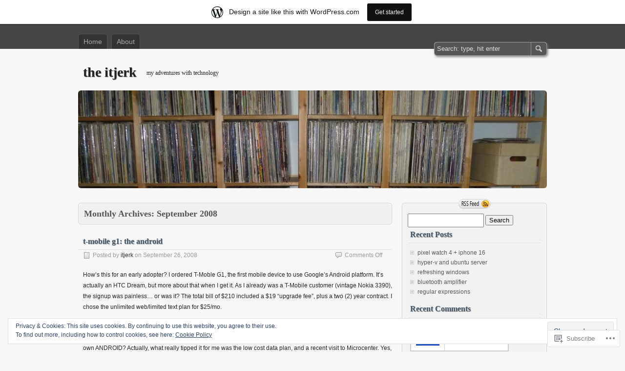

--- FILE ---
content_type: text/html; charset=UTF-8
request_url: https://itjerk.wordpress.com/2008/09/
body_size: 20772
content:
<!DOCTYPE html>
<html lang="en">
<head>
	<meta charset="UTF-8" />
	<title>September | 2008 | the itjerk</title>
	<link rel="profile" href="http://gmpg.org/xfn/11" />
	<link rel="pingback" href="https://itjerk.wordpress.com/xmlrpc.php" />
<meta name='robots' content='max-image-preview:large' />
<link rel='dns-prefetch' href='//s0.wp.com' />
<link rel='dns-prefetch' href='//af.pubmine.com' />
<link rel="alternate" type="application/rss+xml" title="the itjerk &raquo; Feed" href="https://itjerk.wordpress.com/feed/" />
<link rel="alternate" type="application/rss+xml" title="the itjerk &raquo; Comments Feed" href="https://itjerk.wordpress.com/comments/feed/" />
	<script type="text/javascript">
		/* <![CDATA[ */
		function addLoadEvent(func) {
			var oldonload = window.onload;
			if (typeof window.onload != 'function') {
				window.onload = func;
			} else {
				window.onload = function () {
					oldonload();
					func();
				}
			}
		}
		/* ]]> */
	</script>
	<link crossorigin='anonymous' rel='stylesheet' id='all-css-0-1' href='/_static/??/wp-content/mu-plugins/widgets/eu-cookie-law/templates/style.css,/wp-content/blog-plugins/marketing-bar/css/marketing-bar.css?m=1761640963j&cssminify=yes' type='text/css' media='all' />
<style id='wp-emoji-styles-inline-css'>

	img.wp-smiley, img.emoji {
		display: inline !important;
		border: none !important;
		box-shadow: none !important;
		height: 1em !important;
		width: 1em !important;
		margin: 0 0.07em !important;
		vertical-align: -0.1em !important;
		background: none !important;
		padding: 0 !important;
	}
/*# sourceURL=wp-emoji-styles-inline-css */
</style>
<link crossorigin='anonymous' rel='stylesheet' id='all-css-2-1' href='/wp-content/plugins/gutenberg-core/v22.2.0/build/styles/block-library/style.css?m=1764855221i&cssminify=yes' type='text/css' media='all' />
<style id='wp-block-library-inline-css'>
.has-text-align-justify {
	text-align:justify;
}
.has-text-align-justify{text-align:justify;}

/*# sourceURL=wp-block-library-inline-css */
</style><style id='global-styles-inline-css'>
:root{--wp--preset--aspect-ratio--square: 1;--wp--preset--aspect-ratio--4-3: 4/3;--wp--preset--aspect-ratio--3-4: 3/4;--wp--preset--aspect-ratio--3-2: 3/2;--wp--preset--aspect-ratio--2-3: 2/3;--wp--preset--aspect-ratio--16-9: 16/9;--wp--preset--aspect-ratio--9-16: 9/16;--wp--preset--color--black: #000000;--wp--preset--color--cyan-bluish-gray: #abb8c3;--wp--preset--color--white: #ffffff;--wp--preset--color--pale-pink: #f78da7;--wp--preset--color--vivid-red: #cf2e2e;--wp--preset--color--luminous-vivid-orange: #ff6900;--wp--preset--color--luminous-vivid-amber: #fcb900;--wp--preset--color--light-green-cyan: #7bdcb5;--wp--preset--color--vivid-green-cyan: #00d084;--wp--preset--color--pale-cyan-blue: #8ed1fc;--wp--preset--color--vivid-cyan-blue: #0693e3;--wp--preset--color--vivid-purple: #9b51e0;--wp--preset--gradient--vivid-cyan-blue-to-vivid-purple: linear-gradient(135deg,rgb(6,147,227) 0%,rgb(155,81,224) 100%);--wp--preset--gradient--light-green-cyan-to-vivid-green-cyan: linear-gradient(135deg,rgb(122,220,180) 0%,rgb(0,208,130) 100%);--wp--preset--gradient--luminous-vivid-amber-to-luminous-vivid-orange: linear-gradient(135deg,rgb(252,185,0) 0%,rgb(255,105,0) 100%);--wp--preset--gradient--luminous-vivid-orange-to-vivid-red: linear-gradient(135deg,rgb(255,105,0) 0%,rgb(207,46,46) 100%);--wp--preset--gradient--very-light-gray-to-cyan-bluish-gray: linear-gradient(135deg,rgb(238,238,238) 0%,rgb(169,184,195) 100%);--wp--preset--gradient--cool-to-warm-spectrum: linear-gradient(135deg,rgb(74,234,220) 0%,rgb(151,120,209) 20%,rgb(207,42,186) 40%,rgb(238,44,130) 60%,rgb(251,105,98) 80%,rgb(254,248,76) 100%);--wp--preset--gradient--blush-light-purple: linear-gradient(135deg,rgb(255,206,236) 0%,rgb(152,150,240) 100%);--wp--preset--gradient--blush-bordeaux: linear-gradient(135deg,rgb(254,205,165) 0%,rgb(254,45,45) 50%,rgb(107,0,62) 100%);--wp--preset--gradient--luminous-dusk: linear-gradient(135deg,rgb(255,203,112) 0%,rgb(199,81,192) 50%,rgb(65,88,208) 100%);--wp--preset--gradient--pale-ocean: linear-gradient(135deg,rgb(255,245,203) 0%,rgb(182,227,212) 50%,rgb(51,167,181) 100%);--wp--preset--gradient--electric-grass: linear-gradient(135deg,rgb(202,248,128) 0%,rgb(113,206,126) 100%);--wp--preset--gradient--midnight: linear-gradient(135deg,rgb(2,3,129) 0%,rgb(40,116,252) 100%);--wp--preset--font-size--small: 13px;--wp--preset--font-size--medium: 20px;--wp--preset--font-size--large: 36px;--wp--preset--font-size--x-large: 42px;--wp--preset--font-family--albert-sans: 'Albert Sans', sans-serif;--wp--preset--font-family--alegreya: Alegreya, serif;--wp--preset--font-family--arvo: Arvo, serif;--wp--preset--font-family--bodoni-moda: 'Bodoni Moda', serif;--wp--preset--font-family--bricolage-grotesque: 'Bricolage Grotesque', sans-serif;--wp--preset--font-family--cabin: Cabin, sans-serif;--wp--preset--font-family--chivo: Chivo, sans-serif;--wp--preset--font-family--commissioner: Commissioner, sans-serif;--wp--preset--font-family--cormorant: Cormorant, serif;--wp--preset--font-family--courier-prime: 'Courier Prime', monospace;--wp--preset--font-family--crimson-pro: 'Crimson Pro', serif;--wp--preset--font-family--dm-mono: 'DM Mono', monospace;--wp--preset--font-family--dm-sans: 'DM Sans', sans-serif;--wp--preset--font-family--dm-serif-display: 'DM Serif Display', serif;--wp--preset--font-family--domine: Domine, serif;--wp--preset--font-family--eb-garamond: 'EB Garamond', serif;--wp--preset--font-family--epilogue: Epilogue, sans-serif;--wp--preset--font-family--fahkwang: Fahkwang, sans-serif;--wp--preset--font-family--figtree: Figtree, sans-serif;--wp--preset--font-family--fira-sans: 'Fira Sans', sans-serif;--wp--preset--font-family--fjalla-one: 'Fjalla One', sans-serif;--wp--preset--font-family--fraunces: Fraunces, serif;--wp--preset--font-family--gabarito: Gabarito, system-ui;--wp--preset--font-family--ibm-plex-mono: 'IBM Plex Mono', monospace;--wp--preset--font-family--ibm-plex-sans: 'IBM Plex Sans', sans-serif;--wp--preset--font-family--ibarra-real-nova: 'Ibarra Real Nova', serif;--wp--preset--font-family--instrument-serif: 'Instrument Serif', serif;--wp--preset--font-family--inter: Inter, sans-serif;--wp--preset--font-family--josefin-sans: 'Josefin Sans', sans-serif;--wp--preset--font-family--jost: Jost, sans-serif;--wp--preset--font-family--libre-baskerville: 'Libre Baskerville', serif;--wp--preset--font-family--libre-franklin: 'Libre Franklin', sans-serif;--wp--preset--font-family--literata: Literata, serif;--wp--preset--font-family--lora: Lora, serif;--wp--preset--font-family--merriweather: Merriweather, serif;--wp--preset--font-family--montserrat: Montserrat, sans-serif;--wp--preset--font-family--newsreader: Newsreader, serif;--wp--preset--font-family--noto-sans-mono: 'Noto Sans Mono', sans-serif;--wp--preset--font-family--nunito: Nunito, sans-serif;--wp--preset--font-family--open-sans: 'Open Sans', sans-serif;--wp--preset--font-family--overpass: Overpass, sans-serif;--wp--preset--font-family--pt-serif: 'PT Serif', serif;--wp--preset--font-family--petrona: Petrona, serif;--wp--preset--font-family--piazzolla: Piazzolla, serif;--wp--preset--font-family--playfair-display: 'Playfair Display', serif;--wp--preset--font-family--plus-jakarta-sans: 'Plus Jakarta Sans', sans-serif;--wp--preset--font-family--poppins: Poppins, sans-serif;--wp--preset--font-family--raleway: Raleway, sans-serif;--wp--preset--font-family--roboto: Roboto, sans-serif;--wp--preset--font-family--roboto-slab: 'Roboto Slab', serif;--wp--preset--font-family--rubik: Rubik, sans-serif;--wp--preset--font-family--rufina: Rufina, serif;--wp--preset--font-family--sora: Sora, sans-serif;--wp--preset--font-family--source-sans-3: 'Source Sans 3', sans-serif;--wp--preset--font-family--source-serif-4: 'Source Serif 4', serif;--wp--preset--font-family--space-mono: 'Space Mono', monospace;--wp--preset--font-family--syne: Syne, sans-serif;--wp--preset--font-family--texturina: Texturina, serif;--wp--preset--font-family--urbanist: Urbanist, sans-serif;--wp--preset--font-family--work-sans: 'Work Sans', sans-serif;--wp--preset--spacing--20: 0.44rem;--wp--preset--spacing--30: 0.67rem;--wp--preset--spacing--40: 1rem;--wp--preset--spacing--50: 1.5rem;--wp--preset--spacing--60: 2.25rem;--wp--preset--spacing--70: 3.38rem;--wp--preset--spacing--80: 5.06rem;--wp--preset--shadow--natural: 6px 6px 9px rgba(0, 0, 0, 0.2);--wp--preset--shadow--deep: 12px 12px 50px rgba(0, 0, 0, 0.4);--wp--preset--shadow--sharp: 6px 6px 0px rgba(0, 0, 0, 0.2);--wp--preset--shadow--outlined: 6px 6px 0px -3px rgb(255, 255, 255), 6px 6px rgb(0, 0, 0);--wp--preset--shadow--crisp: 6px 6px 0px rgb(0, 0, 0);}:where(.is-layout-flex){gap: 0.5em;}:where(.is-layout-grid){gap: 0.5em;}body .is-layout-flex{display: flex;}.is-layout-flex{flex-wrap: wrap;align-items: center;}.is-layout-flex > :is(*, div){margin: 0;}body .is-layout-grid{display: grid;}.is-layout-grid > :is(*, div){margin: 0;}:where(.wp-block-columns.is-layout-flex){gap: 2em;}:where(.wp-block-columns.is-layout-grid){gap: 2em;}:where(.wp-block-post-template.is-layout-flex){gap: 1.25em;}:where(.wp-block-post-template.is-layout-grid){gap: 1.25em;}.has-black-color{color: var(--wp--preset--color--black) !important;}.has-cyan-bluish-gray-color{color: var(--wp--preset--color--cyan-bluish-gray) !important;}.has-white-color{color: var(--wp--preset--color--white) !important;}.has-pale-pink-color{color: var(--wp--preset--color--pale-pink) !important;}.has-vivid-red-color{color: var(--wp--preset--color--vivid-red) !important;}.has-luminous-vivid-orange-color{color: var(--wp--preset--color--luminous-vivid-orange) !important;}.has-luminous-vivid-amber-color{color: var(--wp--preset--color--luminous-vivid-amber) !important;}.has-light-green-cyan-color{color: var(--wp--preset--color--light-green-cyan) !important;}.has-vivid-green-cyan-color{color: var(--wp--preset--color--vivid-green-cyan) !important;}.has-pale-cyan-blue-color{color: var(--wp--preset--color--pale-cyan-blue) !important;}.has-vivid-cyan-blue-color{color: var(--wp--preset--color--vivid-cyan-blue) !important;}.has-vivid-purple-color{color: var(--wp--preset--color--vivid-purple) !important;}.has-black-background-color{background-color: var(--wp--preset--color--black) !important;}.has-cyan-bluish-gray-background-color{background-color: var(--wp--preset--color--cyan-bluish-gray) !important;}.has-white-background-color{background-color: var(--wp--preset--color--white) !important;}.has-pale-pink-background-color{background-color: var(--wp--preset--color--pale-pink) !important;}.has-vivid-red-background-color{background-color: var(--wp--preset--color--vivid-red) !important;}.has-luminous-vivid-orange-background-color{background-color: var(--wp--preset--color--luminous-vivid-orange) !important;}.has-luminous-vivid-amber-background-color{background-color: var(--wp--preset--color--luminous-vivid-amber) !important;}.has-light-green-cyan-background-color{background-color: var(--wp--preset--color--light-green-cyan) !important;}.has-vivid-green-cyan-background-color{background-color: var(--wp--preset--color--vivid-green-cyan) !important;}.has-pale-cyan-blue-background-color{background-color: var(--wp--preset--color--pale-cyan-blue) !important;}.has-vivid-cyan-blue-background-color{background-color: var(--wp--preset--color--vivid-cyan-blue) !important;}.has-vivid-purple-background-color{background-color: var(--wp--preset--color--vivid-purple) !important;}.has-black-border-color{border-color: var(--wp--preset--color--black) !important;}.has-cyan-bluish-gray-border-color{border-color: var(--wp--preset--color--cyan-bluish-gray) !important;}.has-white-border-color{border-color: var(--wp--preset--color--white) !important;}.has-pale-pink-border-color{border-color: var(--wp--preset--color--pale-pink) !important;}.has-vivid-red-border-color{border-color: var(--wp--preset--color--vivid-red) !important;}.has-luminous-vivid-orange-border-color{border-color: var(--wp--preset--color--luminous-vivid-orange) !important;}.has-luminous-vivid-amber-border-color{border-color: var(--wp--preset--color--luminous-vivid-amber) !important;}.has-light-green-cyan-border-color{border-color: var(--wp--preset--color--light-green-cyan) !important;}.has-vivid-green-cyan-border-color{border-color: var(--wp--preset--color--vivid-green-cyan) !important;}.has-pale-cyan-blue-border-color{border-color: var(--wp--preset--color--pale-cyan-blue) !important;}.has-vivid-cyan-blue-border-color{border-color: var(--wp--preset--color--vivid-cyan-blue) !important;}.has-vivid-purple-border-color{border-color: var(--wp--preset--color--vivid-purple) !important;}.has-vivid-cyan-blue-to-vivid-purple-gradient-background{background: var(--wp--preset--gradient--vivid-cyan-blue-to-vivid-purple) !important;}.has-light-green-cyan-to-vivid-green-cyan-gradient-background{background: var(--wp--preset--gradient--light-green-cyan-to-vivid-green-cyan) !important;}.has-luminous-vivid-amber-to-luminous-vivid-orange-gradient-background{background: var(--wp--preset--gradient--luminous-vivid-amber-to-luminous-vivid-orange) !important;}.has-luminous-vivid-orange-to-vivid-red-gradient-background{background: var(--wp--preset--gradient--luminous-vivid-orange-to-vivid-red) !important;}.has-very-light-gray-to-cyan-bluish-gray-gradient-background{background: var(--wp--preset--gradient--very-light-gray-to-cyan-bluish-gray) !important;}.has-cool-to-warm-spectrum-gradient-background{background: var(--wp--preset--gradient--cool-to-warm-spectrum) !important;}.has-blush-light-purple-gradient-background{background: var(--wp--preset--gradient--blush-light-purple) !important;}.has-blush-bordeaux-gradient-background{background: var(--wp--preset--gradient--blush-bordeaux) !important;}.has-luminous-dusk-gradient-background{background: var(--wp--preset--gradient--luminous-dusk) !important;}.has-pale-ocean-gradient-background{background: var(--wp--preset--gradient--pale-ocean) !important;}.has-electric-grass-gradient-background{background: var(--wp--preset--gradient--electric-grass) !important;}.has-midnight-gradient-background{background: var(--wp--preset--gradient--midnight) !important;}.has-small-font-size{font-size: var(--wp--preset--font-size--small) !important;}.has-medium-font-size{font-size: var(--wp--preset--font-size--medium) !important;}.has-large-font-size{font-size: var(--wp--preset--font-size--large) !important;}.has-x-large-font-size{font-size: var(--wp--preset--font-size--x-large) !important;}.has-albert-sans-font-family{font-family: var(--wp--preset--font-family--albert-sans) !important;}.has-alegreya-font-family{font-family: var(--wp--preset--font-family--alegreya) !important;}.has-arvo-font-family{font-family: var(--wp--preset--font-family--arvo) !important;}.has-bodoni-moda-font-family{font-family: var(--wp--preset--font-family--bodoni-moda) !important;}.has-bricolage-grotesque-font-family{font-family: var(--wp--preset--font-family--bricolage-grotesque) !important;}.has-cabin-font-family{font-family: var(--wp--preset--font-family--cabin) !important;}.has-chivo-font-family{font-family: var(--wp--preset--font-family--chivo) !important;}.has-commissioner-font-family{font-family: var(--wp--preset--font-family--commissioner) !important;}.has-cormorant-font-family{font-family: var(--wp--preset--font-family--cormorant) !important;}.has-courier-prime-font-family{font-family: var(--wp--preset--font-family--courier-prime) !important;}.has-crimson-pro-font-family{font-family: var(--wp--preset--font-family--crimson-pro) !important;}.has-dm-mono-font-family{font-family: var(--wp--preset--font-family--dm-mono) !important;}.has-dm-sans-font-family{font-family: var(--wp--preset--font-family--dm-sans) !important;}.has-dm-serif-display-font-family{font-family: var(--wp--preset--font-family--dm-serif-display) !important;}.has-domine-font-family{font-family: var(--wp--preset--font-family--domine) !important;}.has-eb-garamond-font-family{font-family: var(--wp--preset--font-family--eb-garamond) !important;}.has-epilogue-font-family{font-family: var(--wp--preset--font-family--epilogue) !important;}.has-fahkwang-font-family{font-family: var(--wp--preset--font-family--fahkwang) !important;}.has-figtree-font-family{font-family: var(--wp--preset--font-family--figtree) !important;}.has-fira-sans-font-family{font-family: var(--wp--preset--font-family--fira-sans) !important;}.has-fjalla-one-font-family{font-family: var(--wp--preset--font-family--fjalla-one) !important;}.has-fraunces-font-family{font-family: var(--wp--preset--font-family--fraunces) !important;}.has-gabarito-font-family{font-family: var(--wp--preset--font-family--gabarito) !important;}.has-ibm-plex-mono-font-family{font-family: var(--wp--preset--font-family--ibm-plex-mono) !important;}.has-ibm-plex-sans-font-family{font-family: var(--wp--preset--font-family--ibm-plex-sans) !important;}.has-ibarra-real-nova-font-family{font-family: var(--wp--preset--font-family--ibarra-real-nova) !important;}.has-instrument-serif-font-family{font-family: var(--wp--preset--font-family--instrument-serif) !important;}.has-inter-font-family{font-family: var(--wp--preset--font-family--inter) !important;}.has-josefin-sans-font-family{font-family: var(--wp--preset--font-family--josefin-sans) !important;}.has-jost-font-family{font-family: var(--wp--preset--font-family--jost) !important;}.has-libre-baskerville-font-family{font-family: var(--wp--preset--font-family--libre-baskerville) !important;}.has-libre-franklin-font-family{font-family: var(--wp--preset--font-family--libre-franklin) !important;}.has-literata-font-family{font-family: var(--wp--preset--font-family--literata) !important;}.has-lora-font-family{font-family: var(--wp--preset--font-family--lora) !important;}.has-merriweather-font-family{font-family: var(--wp--preset--font-family--merriweather) !important;}.has-montserrat-font-family{font-family: var(--wp--preset--font-family--montserrat) !important;}.has-newsreader-font-family{font-family: var(--wp--preset--font-family--newsreader) !important;}.has-noto-sans-mono-font-family{font-family: var(--wp--preset--font-family--noto-sans-mono) !important;}.has-nunito-font-family{font-family: var(--wp--preset--font-family--nunito) !important;}.has-open-sans-font-family{font-family: var(--wp--preset--font-family--open-sans) !important;}.has-overpass-font-family{font-family: var(--wp--preset--font-family--overpass) !important;}.has-pt-serif-font-family{font-family: var(--wp--preset--font-family--pt-serif) !important;}.has-petrona-font-family{font-family: var(--wp--preset--font-family--petrona) !important;}.has-piazzolla-font-family{font-family: var(--wp--preset--font-family--piazzolla) !important;}.has-playfair-display-font-family{font-family: var(--wp--preset--font-family--playfair-display) !important;}.has-plus-jakarta-sans-font-family{font-family: var(--wp--preset--font-family--plus-jakarta-sans) !important;}.has-poppins-font-family{font-family: var(--wp--preset--font-family--poppins) !important;}.has-raleway-font-family{font-family: var(--wp--preset--font-family--raleway) !important;}.has-roboto-font-family{font-family: var(--wp--preset--font-family--roboto) !important;}.has-roboto-slab-font-family{font-family: var(--wp--preset--font-family--roboto-slab) !important;}.has-rubik-font-family{font-family: var(--wp--preset--font-family--rubik) !important;}.has-rufina-font-family{font-family: var(--wp--preset--font-family--rufina) !important;}.has-sora-font-family{font-family: var(--wp--preset--font-family--sora) !important;}.has-source-sans-3-font-family{font-family: var(--wp--preset--font-family--source-sans-3) !important;}.has-source-serif-4-font-family{font-family: var(--wp--preset--font-family--source-serif-4) !important;}.has-space-mono-font-family{font-family: var(--wp--preset--font-family--space-mono) !important;}.has-syne-font-family{font-family: var(--wp--preset--font-family--syne) !important;}.has-texturina-font-family{font-family: var(--wp--preset--font-family--texturina) !important;}.has-urbanist-font-family{font-family: var(--wp--preset--font-family--urbanist) !important;}.has-work-sans-font-family{font-family: var(--wp--preset--font-family--work-sans) !important;}
/*# sourceURL=global-styles-inline-css */
</style>

<style id='classic-theme-styles-inline-css'>
/*! This file is auto-generated */
.wp-block-button__link{color:#fff;background-color:#32373c;border-radius:9999px;box-shadow:none;text-decoration:none;padding:calc(.667em + 2px) calc(1.333em + 2px);font-size:1.125em}.wp-block-file__button{background:#32373c;color:#fff;text-decoration:none}
/*# sourceURL=/wp-includes/css/classic-themes.min.css */
</style>
<link crossorigin='anonymous' rel='stylesheet' id='all-css-4-1' href='/_static/??-eJyFj10KwkAMhC9kGmqL1gfxLN1tbFf3j83Woqc3RdCKUF9CMsw3ZHCKoIPP5DNGO/bGM+qgbNBXxm1RNkUJbFy0BIluRY2d4fx2AOe7pUIzb3AR5Eb4ZCUS3cU2zw5HnWnJkhPbGjZFYUCpmIgZZDozOsiDgPzDvWSMo8KHIq8H/PtWIinQy9qjuBbnGtRTAKndZhP81wFn25o0oyd3LPd1uTtUVd1cntASgUM=&cssminify=yes' type='text/css' media='all' />
<style id='jetpack-global-styles-frontend-style-inline-css'>
:root { --font-headings: unset; --font-base: unset; --font-headings-default: -apple-system,BlinkMacSystemFont,"Segoe UI",Roboto,Oxygen-Sans,Ubuntu,Cantarell,"Helvetica Neue",sans-serif; --font-base-default: -apple-system,BlinkMacSystemFont,"Segoe UI",Roboto,Oxygen-Sans,Ubuntu,Cantarell,"Helvetica Neue",sans-serif;}
/*# sourceURL=jetpack-global-styles-frontend-style-inline-css */
</style>
<link crossorigin='anonymous' rel='stylesheet' id='all-css-6-1' href='/wp-content/themes/h4/global.css?m=1420737423i&cssminify=yes' type='text/css' media='all' />
<script type="text/javascript" id="wpcom-actionbar-placeholder-js-extra">
/* <![CDATA[ */
var actionbardata = {"siteID":"65899196","postID":"0","siteURL":"https://itjerk.wordpress.com","xhrURL":"https://itjerk.wordpress.com/wp-admin/admin-ajax.php","nonce":"dd15ffb2a3","isLoggedIn":"","statusMessage":"","subsEmailDefault":"instantly","proxyScriptUrl":"https://s0.wp.com/wp-content/js/wpcom-proxy-request.js?m=1513050504i&amp;ver=20211021","i18n":{"followedText":"New posts from this site will now appear in your \u003Ca href=\"https://wordpress.com/reader\"\u003EReader\u003C/a\u003E","foldBar":"Collapse this bar","unfoldBar":"Expand this bar","shortLinkCopied":"Shortlink copied to clipboard."}};
//# sourceURL=wpcom-actionbar-placeholder-js-extra
/* ]]> */
</script>
<script type="text/javascript" id="jetpack-mu-wpcom-settings-js-before">
/* <![CDATA[ */
var JETPACK_MU_WPCOM_SETTINGS = {"assetsUrl":"https://s0.wp.com/wp-content/mu-plugins/jetpack-mu-wpcom-plugin/sun/jetpack_vendor/automattic/jetpack-mu-wpcom/src/build/"};
//# sourceURL=jetpack-mu-wpcom-settings-js-before
/* ]]> */
</script>
<script crossorigin='anonymous' type='text/javascript'  src='/_static/??-eJyFjcsOwiAQRX/I6dSa+lgYvwWBEAgMOAPW/n3bqIk7V2dxT87FqYDOVC1VDIIcKxTOr7kLssN186RjM1a2MTya5fmDLnn6K0HyjlW1v/L37R6zgxKb8yQ4ZTbKCOioRN4hnQo+hw1AmcCZwmvilq7709CPh/54voQFmNpFWg=='></script>
<script type="text/javascript" id="rlt-proxy-js-after">
/* <![CDATA[ */
	rltInitialize( {"token":null,"iframeOrigins":["https:\/\/widgets.wp.com"]} );
//# sourceURL=rlt-proxy-js-after
/* ]]> */
</script>
<link rel="EditURI" type="application/rsd+xml" title="RSD" href="https://itjerk.wordpress.com/xmlrpc.php?rsd" />
<meta name="generator" content="WordPress.com" />

<!-- Jetpack Open Graph Tags -->
<meta property="og:type" content="website" />
<meta property="og:title" content="September 2008 &#8211; the itjerk" />
<meta property="og:site_name" content="the itjerk" />
<meta property="og:image" content="https://s0.wp.com/i/blank.jpg?m=1383295312i" />
<meta property="og:image:width" content="200" />
<meta property="og:image:height" content="200" />
<meta property="og:image:alt" content="" />
<meta property="og:locale" content="en_US" />
<meta property="fb:app_id" content="249643311490" />
<meta name="twitter:creator" content="@strawberrybrick" />
<meta name="twitter:site" content="@strawberrybrick" />

<!-- End Jetpack Open Graph Tags -->
<link rel="shortcut icon" type="image/x-icon" href="https://s0.wp.com/i/favicon.ico?m=1713425267i" sizes="16x16 24x24 32x32 48x48" />
<link rel="icon" type="image/x-icon" href="https://s0.wp.com/i/favicon.ico?m=1713425267i" sizes="16x16 24x24 32x32 48x48" />
<link rel="apple-touch-icon" href="https://s0.wp.com/i/webclip.png?m=1713868326i" />
<link rel='openid.server' href='https://itjerk.wordpress.com/?openidserver=1' />
<link rel='openid.delegate' href='https://itjerk.wordpress.com/' />
<link rel="search" type="application/opensearchdescription+xml" href="https://itjerk.wordpress.com/osd.xml" title="the itjerk" />
<link rel="search" type="application/opensearchdescription+xml" href="https://s1.wp.com/opensearch.xml" title="WordPress.com" />
<style type="text/css">.recentcomments a{display:inline !important;padding:0 !important;margin:0 !important;}</style>		<style type="text/css">
			.recentcomments a {
				display: inline !important;
				padding: 0 !important;
				margin: 0 !important;
			}

			table.recentcommentsavatartop img.avatar, table.recentcommentsavatarend img.avatar {
				border: 0px;
				margin: 0;
			}

			table.recentcommentsavatartop a, table.recentcommentsavatarend a {
				border: 0px !important;
				background-color: transparent !important;
			}

			td.recentcommentsavatarend, td.recentcommentsavatartop {
				padding: 0px 0px 1px 0px;
				margin: 0px;
			}

			td.recentcommentstextend {
				border: none !important;
				padding: 0px 0px 2px 10px;
			}

			.rtl td.recentcommentstextend {
				padding: 0px 10px 2px 0px;
			}

			td.recentcommentstexttop {
				border: none;
				padding: 0px 0px 0px 10px;
			}

			.rtl td.recentcommentstexttop {
				padding: 0px 10px 0px 0px;
			}
		</style>
		<meta name="description" content="3 posts published by itjerk during September 2008" />
	<style type="text/css">
		#header-background {
		width: 100%;
		height: 200px;
		-moz-border-radius: 6px;
		-khtml-border-radius: 6px;
		-webkit-border-radius: 6px;
		border-radius: 6px;
		background: #454546 url(https://itjerk.wordpress.com/wp-content/uploads/2014/03/cropped-550209_351247214920902_1518419731_n.jpg) 50% 0;
		margin: 0 0 20px 0;
	}
	#header-background a {
		display: block;
		text-decoration: none;
		width: 960px;
		height: 200px;
	}
	#header-background a span {
		visibility: hidden;
	}
		#title h1,
	#title h1 a,
	#title p {
		color: #222 !important;
	}
	</style><script type="text/javascript">
/* <![CDATA[ */
var wa_client = {}; wa_client.cmd = []; wa_client.config = { 'blog_id': 65899196, 'blog_language': 'en', 'is_wordads': false, 'hosting_type': 0, 'afp_account_id': null, 'afp_host_id': 5038568878849053, 'theme': 'pub/zbench', '_': { 'title': 'Advertisement', 'privacy_settings': 'Privacy Settings' }, 'formats': [ 'belowpost', 'bottom_sticky', 'sidebar_sticky_right', 'sidebar', 'gutenberg_rectangle', 'gutenberg_leaderboard', 'gutenberg_mobile_leaderboard', 'gutenberg_skyscraper' ] };
/* ]]> */
</script>
		<script type="text/javascript">

			window.doNotSellCallback = function() {

				var linkElements = [
					'a[href="https://wordpress.com/?ref=footer_blog"]',
					'a[href="https://wordpress.com/?ref=footer_website"]',
					'a[href="https://wordpress.com/?ref=vertical_footer"]',
					'a[href^="https://wordpress.com/?ref=footer_segment_"]',
				].join(',');

				var dnsLink = document.createElement( 'a' );
				dnsLink.href = 'https://wordpress.com/advertising-program-optout/';
				dnsLink.classList.add( 'do-not-sell-link' );
				dnsLink.rel = 'nofollow';
				dnsLink.style.marginLeft = '0.5em';
				dnsLink.textContent = 'Do Not Sell or Share My Personal Information';

				var creditLinks = document.querySelectorAll( linkElements );

				if ( 0 === creditLinks.length ) {
					return false;
				}

				Array.prototype.forEach.call( creditLinks, function( el ) {
					el.insertAdjacentElement( 'afterend', dnsLink );
				});

				return true;
			};

		</script>
		<script type="text/javascript">
	window.google_analytics_uacct = "UA-52447-2";
</script>

<script type="text/javascript">
	var _gaq = _gaq || [];
	_gaq.push(['_setAccount', 'UA-52447-2']);
	_gaq.push(['_gat._anonymizeIp']);
	_gaq.push(['_setDomainName', 'wordpress.com']);
	_gaq.push(['_initData']);
	_gaq.push(['_trackPageview']);

	(function() {
		var ga = document.createElement('script'); ga.type = 'text/javascript'; ga.async = true;
		ga.src = ('https:' == document.location.protocol ? 'https://ssl' : 'http://www') + '.google-analytics.com/ga.js';
		(document.getElementsByTagName('head')[0] || document.getElementsByTagName('body')[0]).appendChild(ga);
	})();
</script>
</head>
<body class="archive date wp-theme-pubzbench customizer-styles-applied two-column content-sidebar jetpack-reblog-enabled has-marketing-bar has-marketing-bar-theme-zbench">

<div id="wrapper">

<div id="header">
	<div id="header_inner">
		<ul class="nav sf-menu">
<li ><a href="https://itjerk.wordpress.com/">Home</a></li><li class="page_item page-item-1"><a href="https://itjerk.wordpress.com/about/">About</a></li>
</ul>
		<form id="search-form" role="search" method="get" action="https://itjerk.wordpress.com/">
			<input type="text" value="Search: type, hit enter" onfocus="if (this.value == 'Search: type, hit enter' ) {this.value = '';}" onblur="if (this.value == '' ) {this.value = 'Search: type, hit enter';}" name="s" id="s" />
			<input type="submit" id="search-submit" value="Search" />
		</form>
	</div>
</div>

<div id="content">

		<div id="title">
		<h1><a href="https://itjerk.wordpress.com/">the itjerk</a></h1>
		<p>my adventures with technology</p>
	</div>

		<div id="header-background"><a href="https://itjerk.wordpress.com/"><span>Home</span></a></div>
	
	<div id="maincontent">
		<div id="maincontent_inner">

		<div class="archives-title">
			<div>
							<h2>Monthly Archives: September 2008</h2>
						</div>
		</div>

			<div id="post-27" class="post-27 post type-post status-publish format-standard hentry category-mobile category-new-product tag-android tag-apple tag-blackberry tag-g1 tag-google tag-nokia tag-palm tag-t-mobile">
			<h2 class="title"><a href="https://itjerk.wordpress.com/2008/09/26/t-mobile-g1-the-android/" rel="bookmark">t-mobile g1: the&nbsp;android</a></h2>
			<div class="post-info">
				<div>
					<span class="comments-meta"><span>Comments Off<span class="screen-reader-text"> on t-mobile g1: the&nbsp;android</span></span></span>
					Posted by <span class="author"><a href="https://itjerk.wordpress.com/author/strawberrybrick/" title="Posts by itjerk" rel="author">itjerk</a></span> on <span class="time">September 26, 2008</span>
									</div>
			</div>
			<div class="content">
				<p>How&#8217;s this for an early adopter? I ordered T-Moble G1, the first mobile device to use Google&#8217;s Android platform. It&#8217;s actually an HTC Dream, but more about that when I get it. As I already was a T-Mobile customer (vintage Nokia 3390), the signup was painless&#8230; or was it? The total bill of $210 included a $19 &#8220;upgrade fee&#8221;, plus a two (2) year contract. I chose the unlimited web/limited text plan for $25/mo.</p>
<p>I have to admit, $200 for a mobile computer is relatively inexpensive, considering the price of the Nokia Internet Tablet, or something like a Treo or Blackberry. And who wants to have Apple&#8217;s iPhone when you can have your very own ANDROID? Actually, what really tipped it for me was the low cost data plan, and a recent visit to Microcenter. Yes, my wife did make me cancel my order to Dell for the Inspiron Mini 9 before I ordered the phone, but that was no biggie. I put my hands on Acer&#8217;s netbook, and realized it may be too small for comfort and &#8211; compared to the Android &#8211; too big to lug around.</p>
<p>BTW, I ordered the brown one, but don&#8217;t expect to see it on eBay for at least two years!</p>
<p><span class="imgleft"><img alt="" src="https://itjerk.wordpress.com/wp-content/uploads/2008/09/75fd9-g1-3.jpg?w=630" /></span></p>
<p>More at the end of October.</p>
<p>On the web:<br />
<a href="http://code.google.com/android/" target="_blank">http://code.google.com/android/</a><br />
<a href="http://http://www.t-mobileg1.com/" target="_blank">http://www.t-mobileg1.com/</a><br />
<a href="http://en.wikipedia.org/wiki/HTC_Dream" target="_blank">http://en.wikipedia.org/wiki/HTC_Dream</a></p>
			</div>

			<div class="post-meta">
								<span class="categories"><a href="https://itjerk.wordpress.com/category/mobile/" rel="category tag">Mobile</a>, <a href="https://itjerk.wordpress.com/category/new-product/" rel="category tag">New Product</a></span>				<span class="tags"><a href="https://itjerk.wordpress.com/tag/android/" rel="tag">Android</a>, <a href="https://itjerk.wordpress.com/tag/apple/" rel="tag">Apple</a>, <a href="https://itjerk.wordpress.com/tag/blackberry/" rel="tag">Blackberry</a>, <a href="https://itjerk.wordpress.com/tag/g1/" rel="tag">G1</a>, <a href="https://itjerk.wordpress.com/tag/google/" rel="tag">Google</a>, <a href="https://itjerk.wordpress.com/tag/nokia/" rel="tag">nokia</a>, <a href="https://itjerk.wordpress.com/tag/palm/" rel="tag">Palm</a>, <a href="https://itjerk.wordpress.com/tag/t-mobile/" rel="tag">T-Mobile</a></span>			</div>
			<div class="sep"></div>
		</div>

			<div id="post-26" class="post-26 post type-post status-publish format-standard hentry category-olpc tag-activities tag-clean-install tag-g1g1 tag-olpc tag-sugar tag-xo">
			<h2 class="title"><a href="https://itjerk.wordpress.com/2008/09/17/olpc-xo/" rel="bookmark">olpc xo &#8211; the final&nbsp;chapter</a></h2>
			<div class="post-info">
				<div>
					<span class="comments-meta"><span>Comments Off<span class="screen-reader-text"> on olpc xo &#8211; the final&nbsp;chapter</span></span></span>
					Posted by <span class="author"><a href="https://itjerk.wordpress.com/author/strawberrybrick/" title="Posts by itjerk" rel="author">itjerk</a></span> on <span class="time">September 17, 2008</span>
									</div>
			</div>
			<div class="content">
				<p>As I await my <a href="http://www.dell.com/content/topics/topic.aspx/global/products/inspnnb/topics/en/us/laptop-inspiron-meetthemini9?c=us&amp;l=en&amp;s=dhs" target="_blank" rel="noopener">Dell Mini 9</a> (with Ubuntu of course), I pulled the green <a href="http://www.laptopgiving.org/en/explore.php" target="_blank" rel="noopener">OLPC XO</a> out of the closet to get it ready for eBay.<br />
<span class="imgright"><img src="https://itjerk.wordpress.com/wp-content/uploads/2008/09/ae08a-2464_120copy.jpg?w=630" alt="" /></span><br />
I bought the computer during the initial G1G1 promotion almost a year ago, and have to admit I&#8217;ve been underwhelmed by it. Why? I bought it for the wrong reason: The XO is _not_ a netbook, and is simply underpowered for decent web browsing. Admittedly, I never got the Sugar interface, but even with the more familiar <a href="http://wiki.laptop.org/go/Xfce" target="_blank" rel="noopener">XFCE</a>, it still didn&#8217;t cut the mustard.</p>
<p>A <a href="http://wiki.laptop.org/go/Clean-install_procedure" target="_blank" rel="noopener">clean install</a> seemed like a good place to start. Easy enough, download two files, put them on a flash drive and plug it in to the XO, hold down the game keys and press the power button. Reboots automatically, and voilà!, just like new (but with an updated os of course). Next is to reinstall the <a href="http://wiki.laptop.org/go/Install_an_activity_pack" target="_blank" rel="noopener">G1G1 activities</a>: Same procedure; download a zip file, unzip the two directories onto a flash drive, plug it in, and power up. The activities are automatically installed.</p>
<p>Now I have to admit, that&#8217;s pretty slick. Maybe I should give this another try? Maybe I should approach this computer as it was intended, as a child&#8217;s computer&#8230;</p>
<p>On the web:<br />
<a href="http://wiki.laptop.org/go/The_OLPC_Wiki" target="_blank" rel="noopener">OLPC Wiki</a></p>
<div id="atatags-370373-696e30068d1ad">
		<script type="text/javascript">
			__ATA = window.__ATA || {};
			__ATA.cmd = window.__ATA.cmd || [];
			__ATA.cmd.push(function() {
				__ATA.initVideoSlot('atatags-370373-696e30068d1ad', {
					sectionId: '370373',
					format: 'inread'
				});
			});
		</script>
	</div>			</div>

			<div class="post-meta">
								<span class="categories"><a href="https://itjerk.wordpress.com/category/olpc/" rel="category tag">OLPC</a></span>				<span class="tags"><a href="https://itjerk.wordpress.com/tag/activities/" rel="tag">Activities</a>, <a href="https://itjerk.wordpress.com/tag/clean-install/" rel="tag">Clean install</a>, <a href="https://itjerk.wordpress.com/tag/g1g1/" rel="tag">G1G1</a>, <a href="https://itjerk.wordpress.com/tag/olpc/" rel="tag">OLPC</a>, <a href="https://itjerk.wordpress.com/tag/sugar/" rel="tag">Sugar</a>, <a href="https://itjerk.wordpress.com/tag/xo/" rel="tag">XO</a></span>			</div>
			<div class="sep"></div>
		</div>

			<div id="post-25" class="post-25 post type-post status-publish format-standard hentry category-audio-2 tag-apple tag-best-buy tag-clip tag-ipod tag-mp3 tag-player tag-sansa">
			<h2 class="title"><a href="https://itjerk.wordpress.com/2008/09/03/sansa-clip/" rel="bookmark">sansa clip</a></h2>
			<div class="post-info">
				<div>
					<span class="comments-meta"><span>Comments Off<span class="screen-reader-text"> on sansa clip</span></span></span>
					Posted by <span class="author"><a href="https://itjerk.wordpress.com/author/strawberrybrick/" title="Posts by itjerk" rel="author">itjerk</a></span> on <span class="time">September 3, 2008</span>
									</div>
			</div>
			<div class="content">
				<p>If you&#039;ve read my <a href="http://www.lulu.com/content/604953" target="_blank">book</a>, you&#039;ll learn (at the very end) that I&#039;m not a very big fan of the ipod or mp3 players in general. The iPod has destroyed music in two ways: it has hearkened the advent of lossy music, while secondly, the ubiquity of music has cheapened the listening experience to a mere fashion statement. Okay, enough of the soap opera; digital music is indeed a novel approach to the storage of music. </p>
<p>I recently purchased a 500GB hard drive (<a href="http://www.microcenter.com/single_product_results.phtml?product_id=0281528" target="_blank">WD Green Power</a>) with the hopes of digitizing some of my collection for use with my <a href="http://www.slimdevices.com/pi_squeezebox.html" target="_blank">Squeezebox</a> and the DAC of my <a href="http://www.nuforce-icon.com/Product-Icon.htm" target="_blank">Nuforce Icon</a>. While I have &quot;acquired&quot; a lot of music in the MP3 format, I wanted to use either FLAC or OGG Vorbis (q=6) for ripping my CD collection. This presented one conundrum: Rockbox aside, where am I going to find a portable player that handles these formats? </p>
<p><span class='imgleft'><img alt='' src='https://itjerk.wordpress.com/wp-content/uploads/2008/09/19510-sansa_clip_100.jpg?w=630' /></span> </p>
<p><a href="http://www.bestbuy.com/site/olspage.jsp?skuId=8553834&amp;st=Sansa+Clip&amp;type=product&amp;id=1188561248598" target="_blank">Best Buy.</a> $39.00 for the 2GB Sansa Clip. What&#039;s cool about the Clip? The latest firmware (1.01.29) supports OGG Vorbis decoding. The player also ranks highly for <a href="http://reviews.cnet.com/8301-6490_7-9968448-49.html" target="_blank">sound quality</a>. Yes, it&#039;s incredibly small in size, maybe even too small, but the display is bright, with a menu for easy navigation. I know that 2GB isn&#039;t a lot of storage, but I have two needs for a digital music player: First, to plug into the old Sansui/Bose system I have in my garage, when we barbecue and hang out in the back yard, and second, on the occasion that I take some form of public transportation. So 2GB is actually a fair amount of music: almost 40 albums at q=6 for OGG Vorbis. </p>
<p>Now the rub: like all stereos&#8230; er, sound systems, they&#039;re only as good as the speakers, or in this case, the earphones. Stay tuned&#8230;</p>
<p>On the web:<br /><a href="http://www.sandisk.com/products/default.aspx?catid=1363" target="_blank">Sansa Clip</a> Official Sandisk page<br /><a href="http://www.anythingbutipod.com/archives/2007/11/sandisk-sansa-clip-disassembled.php" target="_blank">AnythingbutIpod</a> Sansa Clip disassembled</p>
			</div>

			<div class="post-meta">
								<span class="categories"><a href="https://itjerk.wordpress.com/category/audio-2/" rel="category tag">Audio</a></span>				<span class="tags"><a href="https://itjerk.wordpress.com/tag/apple/" rel="tag">Apple</a>, <a href="https://itjerk.wordpress.com/tag/best-buy/" rel="tag">Best Buy</a>, <a href="https://itjerk.wordpress.com/tag/clip/" rel="tag">Clip</a>, <a href="https://itjerk.wordpress.com/tag/ipod/" rel="tag">iPod</a>, <a href="https://itjerk.wordpress.com/tag/mp3/" rel="tag">MP3</a>, <a href="https://itjerk.wordpress.com/tag/player/" rel="tag">Player</a>, <a href="https://itjerk.wordpress.com/tag/sansa/" rel="tag">Sansa</a></span>			</div>
			<div class="sep"></div>
		</div>

	
		<div class="next-prev-links">
			<div class="nav-previous"><p></p></div>
			<div class="nav-next"><p></p></div>
		</div>

	</div>


</div><div id="sidebar" class="sidebar">
			<div id="rssfeed"><a href="https://itjerk.wordpress.com/feed/"><span>RSS feed</span></a></div>

		<div class="sidebar-border active" id="primary-widget-area">
		<div class="sidebar-inner">
		<div id="search-2" class="widget widget_search"><form role="search" method="get" id="searchform" class="searchform" action="https://itjerk.wordpress.com/">
				<div>
					<label class="screen-reader-text" for="s">Search for:</label>
					<input type="text" value="" name="s" id="s" />
					<input type="submit" id="searchsubmit" value="Search" />
				</div>
			</form></div>
		<div id="recent-posts-2" class="widget widget_recent_entries">
		<h3 class="widget-title">Recent Posts</h3>
		<ul>
											<li>
					<a href="https://itjerk.wordpress.com/2025/12/04/pixel-watch-4/">pixel watch 4 + iphone&nbsp;16</a>
									</li>
											<li>
					<a href="https://itjerk.wordpress.com/2025/11/09/hyper-v-and-ubuntu-server/">hyper-v and ubuntu&nbsp;server</a>
									</li>
											<li>
					<a href="https://itjerk.wordpress.com/2025/10/04/refreshing-windows/">refreshing windows</a>
									</li>
											<li>
					<a href="https://itjerk.wordpress.com/2025/09/19/bluetooth-amplifier/">bluetooth amplifier</a>
									</li>
											<li>
					<a href="https://itjerk.wordpress.com/2025/09/09/regular-expressions/">regular expressions</a>
									</li>
					</ul>

		</div><div id="recent-comments-2" class="widget widget_recent_comments"><h3 class="widget-title">Recent Comments</h3>				<table class="recentcommentsavatar" cellspacing="0" cellpadding="0" border="0">
					<tr><td title="htwinkie" class="recentcommentsavatartop" style="height:48px; width:48px;"><img referrerpolicy="no-referrer" alt='htwinkie&#039;s avatar' src='https://1.gravatar.com/avatar/736b3a21c8ac931bba04f4b85c70d4c2c0abc56193b37bba1f0525b966cb1f4a?s=48&#038;d=&#038;r=G' srcset='https://1.gravatar.com/avatar/736b3a21c8ac931bba04f4b85c70d4c2c0abc56193b37bba1f0525b966cb1f4a?s=48&#038;d=&#038;r=G 1x, https://1.gravatar.com/avatar/736b3a21c8ac931bba04f4b85c70d4c2c0abc56193b37bba1f0525b966cb1f4a?s=72&#038;d=&#038;r=G 1.5x, https://1.gravatar.com/avatar/736b3a21c8ac931bba04f4b85c70d4c2c0abc56193b37bba1f0525b966cb1f4a?s=96&#038;d=&#038;r=G 2x, https://1.gravatar.com/avatar/736b3a21c8ac931bba04f4b85c70d4c2c0abc56193b37bba1f0525b966cb1f4a?s=144&#038;d=&#038;r=G 3x, https://1.gravatar.com/avatar/736b3a21c8ac931bba04f4b85c70d4c2c0abc56193b37bba1f0525b966cb1f4a?s=192&#038;d=&#038;r=G 4x' class='avatar avatar-48' height='48' width='48' loading='lazy' decoding='async' /></td><td class="recentcommentstexttop" style="">htwinkie on <a href="https://itjerk.wordpress.com/2014/03/20/volumio/comment-page-1/#comment-1">Volumio</a></td></tr>				</table>
				</div><div id="archives-2" class="widget widget_archive"><h3 class="widget-title">Archives</h3>
			<ul>
					<li><a href='https://itjerk.wordpress.com/2025/12/'>December 2025</a></li>
	<li><a href='https://itjerk.wordpress.com/2025/11/'>November 2025</a></li>
	<li><a href='https://itjerk.wordpress.com/2025/10/'>October 2025</a></li>
	<li><a href='https://itjerk.wordpress.com/2025/09/'>September 2025</a></li>
	<li><a href='https://itjerk.wordpress.com/2025/08/'>August 2025</a></li>
	<li><a href='https://itjerk.wordpress.com/2025/07/'>July 2025</a></li>
	<li><a href='https://itjerk.wordpress.com/2025/06/'>June 2025</a></li>
	<li><a href='https://itjerk.wordpress.com/2025/05/'>May 2025</a></li>
	<li><a href='https://itjerk.wordpress.com/2025/04/'>April 2025</a></li>
	<li><a href='https://itjerk.wordpress.com/2025/03/'>March 2025</a></li>
	<li><a href='https://itjerk.wordpress.com/2025/01/'>January 2025</a></li>
	<li><a href='https://itjerk.wordpress.com/2024/12/'>December 2024</a></li>
	<li><a href='https://itjerk.wordpress.com/2024/11/'>November 2024</a></li>
	<li><a href='https://itjerk.wordpress.com/2024/10/'>October 2024</a></li>
	<li><a href='https://itjerk.wordpress.com/2024/09/'>September 2024</a></li>
	<li><a href='https://itjerk.wordpress.com/2024/05/'>May 2024</a></li>
	<li><a href='https://itjerk.wordpress.com/2024/03/'>March 2024</a></li>
	<li><a href='https://itjerk.wordpress.com/2024/02/'>February 2024</a></li>
	<li><a href='https://itjerk.wordpress.com/2024/01/'>January 2024</a></li>
	<li><a href='https://itjerk.wordpress.com/2023/10/'>October 2023</a></li>
	<li><a href='https://itjerk.wordpress.com/2023/08/'>August 2023</a></li>
	<li><a href='https://itjerk.wordpress.com/2023/04/'>April 2023</a></li>
	<li><a href='https://itjerk.wordpress.com/2023/03/'>March 2023</a></li>
	<li><a href='https://itjerk.wordpress.com/2022/10/'>October 2022</a></li>
	<li><a href='https://itjerk.wordpress.com/2022/09/'>September 2022</a></li>
	<li><a href='https://itjerk.wordpress.com/2022/05/'>May 2022</a></li>
	<li><a href='https://itjerk.wordpress.com/2022/04/'>April 2022</a></li>
	<li><a href='https://itjerk.wordpress.com/2022/03/'>March 2022</a></li>
	<li><a href='https://itjerk.wordpress.com/2022/01/'>January 2022</a></li>
	<li><a href='https://itjerk.wordpress.com/2021/12/'>December 2021</a></li>
	<li><a href='https://itjerk.wordpress.com/2021/10/'>October 2021</a></li>
	<li><a href='https://itjerk.wordpress.com/2021/09/'>September 2021</a></li>
	<li><a href='https://itjerk.wordpress.com/2021/07/'>July 2021</a></li>
	<li><a href='https://itjerk.wordpress.com/2021/06/'>June 2021</a></li>
	<li><a href='https://itjerk.wordpress.com/2021/04/'>April 2021</a></li>
	<li><a href='https://itjerk.wordpress.com/2021/02/'>February 2021</a></li>
	<li><a href='https://itjerk.wordpress.com/2021/01/'>January 2021</a></li>
	<li><a href='https://itjerk.wordpress.com/2020/12/'>December 2020</a></li>
	<li><a href='https://itjerk.wordpress.com/2020/11/'>November 2020</a></li>
	<li><a href='https://itjerk.wordpress.com/2020/09/'>September 2020</a></li>
	<li><a href='https://itjerk.wordpress.com/2020/07/'>July 2020</a></li>
	<li><a href='https://itjerk.wordpress.com/2020/05/'>May 2020</a></li>
	<li><a href='https://itjerk.wordpress.com/2020/04/'>April 2020</a></li>
	<li><a href='https://itjerk.wordpress.com/2020/03/'>March 2020</a></li>
	<li><a href='https://itjerk.wordpress.com/2020/02/'>February 2020</a></li>
	<li><a href='https://itjerk.wordpress.com/2020/01/'>January 2020</a></li>
	<li><a href='https://itjerk.wordpress.com/2019/12/'>December 2019</a></li>
	<li><a href='https://itjerk.wordpress.com/2019/11/'>November 2019</a></li>
	<li><a href='https://itjerk.wordpress.com/2019/10/'>October 2019</a></li>
	<li><a href='https://itjerk.wordpress.com/2019/08/'>August 2019</a></li>
	<li><a href='https://itjerk.wordpress.com/2019/06/'>June 2019</a></li>
	<li><a href='https://itjerk.wordpress.com/2019/05/'>May 2019</a></li>
	<li><a href='https://itjerk.wordpress.com/2019/04/'>April 2019</a></li>
	<li><a href='https://itjerk.wordpress.com/2019/01/'>January 2019</a></li>
	<li><a href='https://itjerk.wordpress.com/2018/11/'>November 2018</a></li>
	<li><a href='https://itjerk.wordpress.com/2018/10/'>October 2018</a></li>
	<li><a href='https://itjerk.wordpress.com/2018/09/'>September 2018</a></li>
	<li><a href='https://itjerk.wordpress.com/2018/08/'>August 2018</a></li>
	<li><a href='https://itjerk.wordpress.com/2018/06/'>June 2018</a></li>
	<li><a href='https://itjerk.wordpress.com/2018/05/'>May 2018</a></li>
	<li><a href='https://itjerk.wordpress.com/2018/04/'>April 2018</a></li>
	<li><a href='https://itjerk.wordpress.com/2018/03/'>March 2018</a></li>
	<li><a href='https://itjerk.wordpress.com/2018/02/'>February 2018</a></li>
	<li><a href='https://itjerk.wordpress.com/2018/01/'>January 2018</a></li>
	<li><a href='https://itjerk.wordpress.com/2017/12/'>December 2017</a></li>
	<li><a href='https://itjerk.wordpress.com/2017/11/'>November 2017</a></li>
	<li><a href='https://itjerk.wordpress.com/2017/10/'>October 2017</a></li>
	<li><a href='https://itjerk.wordpress.com/2017/08/'>August 2017</a></li>
	<li><a href='https://itjerk.wordpress.com/2017/07/'>July 2017</a></li>
	<li><a href='https://itjerk.wordpress.com/2017/05/'>May 2017</a></li>
	<li><a href='https://itjerk.wordpress.com/2017/04/'>April 2017</a></li>
	<li><a href='https://itjerk.wordpress.com/2017/03/'>March 2017</a></li>
	<li><a href='https://itjerk.wordpress.com/2017/02/'>February 2017</a></li>
	<li><a href='https://itjerk.wordpress.com/2017/01/'>January 2017</a></li>
	<li><a href='https://itjerk.wordpress.com/2016/11/'>November 2016</a></li>
	<li><a href='https://itjerk.wordpress.com/2016/10/'>October 2016</a></li>
	<li><a href='https://itjerk.wordpress.com/2016/07/'>July 2016</a></li>
	<li><a href='https://itjerk.wordpress.com/2016/06/'>June 2016</a></li>
	<li><a href='https://itjerk.wordpress.com/2016/04/'>April 2016</a></li>
	<li><a href='https://itjerk.wordpress.com/2016/03/'>March 2016</a></li>
	<li><a href='https://itjerk.wordpress.com/2016/02/'>February 2016</a></li>
	<li><a href='https://itjerk.wordpress.com/2015/12/'>December 2015</a></li>
	<li><a href='https://itjerk.wordpress.com/2015/10/'>October 2015</a></li>
	<li><a href='https://itjerk.wordpress.com/2015/09/'>September 2015</a></li>
	<li><a href='https://itjerk.wordpress.com/2015/07/'>July 2015</a></li>
	<li><a href='https://itjerk.wordpress.com/2015/06/'>June 2015</a></li>
	<li><a href='https://itjerk.wordpress.com/2015/05/'>May 2015</a></li>
	<li><a href='https://itjerk.wordpress.com/2015/04/'>April 2015</a></li>
	<li><a href='https://itjerk.wordpress.com/2015/03/'>March 2015</a></li>
	<li><a href='https://itjerk.wordpress.com/2015/02/'>February 2015</a></li>
	<li><a href='https://itjerk.wordpress.com/2015/01/'>January 2015</a></li>
	<li><a href='https://itjerk.wordpress.com/2014/12/'>December 2014</a></li>
	<li><a href='https://itjerk.wordpress.com/2014/11/'>November 2014</a></li>
	<li><a href='https://itjerk.wordpress.com/2014/10/'>October 2014</a></li>
	<li><a href='https://itjerk.wordpress.com/2014/08/'>August 2014</a></li>
	<li><a href='https://itjerk.wordpress.com/2014/07/'>July 2014</a></li>
	<li><a href='https://itjerk.wordpress.com/2014/05/'>May 2014</a></li>
	<li><a href='https://itjerk.wordpress.com/2014/03/'>March 2014</a></li>
	<li><a href='https://itjerk.wordpress.com/2013/12/'>December 2013</a></li>
	<li><a href='https://itjerk.wordpress.com/2013/10/'>October 2013</a></li>
	<li><a href='https://itjerk.wordpress.com/2013/07/'>July 2013</a></li>
	<li><a href='https://itjerk.wordpress.com/2013/06/'>June 2013</a></li>
	<li><a href='https://itjerk.wordpress.com/2013/05/'>May 2013</a></li>
	<li><a href='https://itjerk.wordpress.com/2013/01/'>January 2013</a></li>
	<li><a href='https://itjerk.wordpress.com/2012/12/'>December 2012</a></li>
	<li><a href='https://itjerk.wordpress.com/2012/09/'>September 2012</a></li>
	<li><a href='https://itjerk.wordpress.com/2012/07/'>July 2012</a></li>
	<li><a href='https://itjerk.wordpress.com/2012/06/'>June 2012</a></li>
	<li><a href='https://itjerk.wordpress.com/2012/05/'>May 2012</a></li>
	<li><a href='https://itjerk.wordpress.com/2012/04/'>April 2012</a></li>
	<li><a href='https://itjerk.wordpress.com/2012/03/'>March 2012</a></li>
	<li><a href='https://itjerk.wordpress.com/2012/02/'>February 2012</a></li>
	<li><a href='https://itjerk.wordpress.com/2012/01/'>January 2012</a></li>
	<li><a href='https://itjerk.wordpress.com/2011/11/'>November 2011</a></li>
	<li><a href='https://itjerk.wordpress.com/2011/10/'>October 2011</a></li>
	<li><a href='https://itjerk.wordpress.com/2011/09/'>September 2011</a></li>
	<li><a href='https://itjerk.wordpress.com/2011/08/'>August 2011</a></li>
	<li><a href='https://itjerk.wordpress.com/2011/07/'>July 2011</a></li>
	<li><a href='https://itjerk.wordpress.com/2011/05/'>May 2011</a></li>
	<li><a href='https://itjerk.wordpress.com/2011/04/'>April 2011</a></li>
	<li><a href='https://itjerk.wordpress.com/2011/02/'>February 2011</a></li>
	<li><a href='https://itjerk.wordpress.com/2011/01/'>January 2011</a></li>
	<li><a href='https://itjerk.wordpress.com/2010/12/'>December 2010</a></li>
	<li><a href='https://itjerk.wordpress.com/2010/11/'>November 2010</a></li>
	<li><a href='https://itjerk.wordpress.com/2010/10/'>October 2010</a></li>
	<li><a href='https://itjerk.wordpress.com/2010/09/'>September 2010</a></li>
	<li><a href='https://itjerk.wordpress.com/2010/08/'>August 2010</a></li>
	<li><a href='https://itjerk.wordpress.com/2010/07/'>July 2010</a></li>
	<li><a href='https://itjerk.wordpress.com/2010/05/'>May 2010</a></li>
	<li><a href='https://itjerk.wordpress.com/2010/03/'>March 2010</a></li>
	<li><a href='https://itjerk.wordpress.com/2010/02/'>February 2010</a></li>
	<li><a href='https://itjerk.wordpress.com/2009/12/'>December 2009</a></li>
	<li><a href='https://itjerk.wordpress.com/2009/11/'>November 2009</a></li>
	<li><a href='https://itjerk.wordpress.com/2009/10/'>October 2009</a></li>
	<li><a href='https://itjerk.wordpress.com/2009/08/'>August 2009</a></li>
	<li><a href='https://itjerk.wordpress.com/2009/05/'>May 2009</a></li>
	<li><a href='https://itjerk.wordpress.com/2009/04/'>April 2009</a></li>
	<li><a href='https://itjerk.wordpress.com/2009/02/'>February 2009</a></li>
	<li><a href='https://itjerk.wordpress.com/2009/01/'>January 2009</a></li>
	<li><a href='https://itjerk.wordpress.com/2008/12/'>December 2008</a></li>
	<li><a href='https://itjerk.wordpress.com/2008/11/'>November 2008</a></li>
	<li><a href='https://itjerk.wordpress.com/2008/10/'>October 2008</a></li>
	<li><a href='https://itjerk.wordpress.com/2008/09/' aria-current="page">September 2008</a></li>
	<li><a href='https://itjerk.wordpress.com/2008/08/'>August 2008</a></li>
	<li><a href='https://itjerk.wordpress.com/2008/07/'>July 2008</a></li>
	<li><a href='https://itjerk.wordpress.com/2007/12/'>December 2007</a></li>
	<li><a href='https://itjerk.wordpress.com/2007/11/'>November 2007</a></li>
	<li><a href='https://itjerk.wordpress.com/2007/10/'>October 2007</a></li>
	<li><a href='https://itjerk.wordpress.com/2007/08/'>August 2007</a></li>
	<li><a href='https://itjerk.wordpress.com/2007/07/'>July 2007</a></li>
	<li><a href='https://itjerk.wordpress.com/2007/06/'>June 2007</a></li>
	<li><a href='https://itjerk.wordpress.com/2007/01/'>January 2007</a></li>
	<li><a href='https://itjerk.wordpress.com/2006/12/'>December 2006</a></li>
	<li><a href='https://itjerk.wordpress.com/2006/10/'>October 2006</a></li>
	<li><a href='https://itjerk.wordpress.com/2006/08/'>August 2006</a></li>
	<li><a href='https://itjerk.wordpress.com/2006/07/'>July 2006</a></li>
			</ul>

			</div><div id="categories-2" class="widget widget_categories"><h3 class="widget-title">Categories</h3>
			<ul>
					<li class="cat-item cat-item-291"><a href="https://itjerk.wordpress.com/category/apple/">Apple</a>
</li>
	<li class="cat-item cat-item-7344203"><a href="https://itjerk.wordpress.com/category/audio-2/">Audio</a>
</li>
	<li class="cat-item cat-item-140819079"><a href="https://itjerk.wordpress.com/category/chumby-2/">Chumby</a>
</li>
	<li class="cat-item cat-item-35002649"><a href="https://itjerk.wordpress.com/category/drupal-2/">Drupal</a>
</li>
	<li class="cat-item cat-item-2708"><a href="https://itjerk.wordpress.com/category/how-to/">How-to</a>
</li>
	<li class="cat-item cat-item-34922710"><a href="https://itjerk.wordpress.com/category/linux-2/">Linux</a>
</li>
	<li class="cat-item cat-item-233457"><a href="https://itjerk.wordpress.com/category/minidisc/">minidisc</a>
</li>
	<li class="cat-item cat-item-120"><a href="https://itjerk.wordpress.com/category/mobile/">Mobile</a>
</li>
	<li class="cat-item cat-item-4407"><a href="https://itjerk.wordpress.com/category/new-product/">New Product</a>
</li>
	<li class="cat-item cat-item-145412"><a href="https://itjerk.wordpress.com/category/notification/">Notification</a>
</li>
	<li class="cat-item cat-item-245315"><a href="https://itjerk.wordpress.com/category/olpc/">OLPC</a>
</li>
	<li class="cat-item cat-item-2607"><a href="https://itjerk.wordpress.com/category/pc/">PC</a>
</li>
	<li class="cat-item cat-item-69218551"><a href="https://itjerk.wordpress.com/category/raspberry-pi-2/">Raspberry Pi</a>
</li>
	<li class="cat-item cat-item-8644557"><a href="https://itjerk.wordpress.com/category/roon/">roon</a>
</li>
	<li class="cat-item cat-item-219500447"><a href="https://itjerk.wordpress.com/category/squeezeboxslimserver/">SqueezeBox/Slimserver</a>
</li>
	<li class="cat-item cat-item-1"><a href="https://itjerk.wordpress.com/category/uncategorized/">Uncategorized</a>
</li>
			</ul>

			</div><div id="meta-2" class="widget widget_meta"><h3 class="widget-title">Meta</h3>
		<ul>
			<li><a class="click-register" href="https://wordpress.com/start?ref=wplogin">Create account</a></li>			<li><a href="https://itjerk.wordpress.com/wp-login.php">Log in</a></li>
			<li><a href="https://itjerk.wordpress.com/feed/">Entries feed</a></li>
			<li><a href="https://itjerk.wordpress.com/comments/feed/">Comments feed</a></li>

			<li><a href="https://wordpress.com/" title="Powered by WordPress, state-of-the-art semantic personal publishing platform.">WordPress.com</a></li>
		</ul>

		</div>
		</div>
	</div>

	

</div>


</div>
<div id="footer">
	<div>
		<a href="#wrapper" id="top-link">&uarr; Top</a>
		<a href="https://wordpress.com/?ref=footer_website" rel="nofollow">Create a free website or blog at WordPress.com.</a>
			</div>
</div>

</div>
<!--  -->
<script type="speculationrules">
{"prefetch":[{"source":"document","where":{"and":[{"href_matches":"/*"},{"not":{"href_matches":["/wp-*.php","/wp-admin/*","/files/*","/wp-content/*","/wp-content/plugins/*","/wp-content/themes/pub/zbench/*","/*\\?(.+)"]}},{"not":{"selector_matches":"a[rel~=\"nofollow\"]"}},{"not":{"selector_matches":".no-prefetch, .no-prefetch a"}}]},"eagerness":"conservative"}]}
</script>
<script type="text/javascript" src="//0.gravatar.com/js/hovercards/hovercards.min.js?ver=202604924dcd77a86c6f1d3698ec27fc5da92b28585ddad3ee636c0397cf312193b2a1" id="grofiles-cards-js"></script>
<script type="text/javascript" id="wpgroho-js-extra">
/* <![CDATA[ */
var WPGroHo = {"my_hash":""};
//# sourceURL=wpgroho-js-extra
/* ]]> */
</script>
<script crossorigin='anonymous' type='text/javascript'  src='/wp-content/mu-plugins/gravatar-hovercards/wpgroho.js?m=1610363240i'></script>

	<script>
		// Initialize and attach hovercards to all gravatars
		( function() {
			function init() {
				if ( typeof Gravatar === 'undefined' ) {
					return;
				}

				if ( typeof Gravatar.init !== 'function' ) {
					return;
				}

				Gravatar.profile_cb = function ( hash, id ) {
					WPGroHo.syncProfileData( hash, id );
				};

				Gravatar.my_hash = WPGroHo.my_hash;
				Gravatar.init(
					'body',
					'#wp-admin-bar-my-account',
					{
						i18n: {
							'Edit your profile →': 'Edit your profile →',
							'View profile →': 'View profile →',
							'Contact': 'Contact',
							'Send money': 'Send money',
							'Sorry, we are unable to load this Gravatar profile.': 'Sorry, we are unable to load this Gravatar profile.',
							'Gravatar not found.': 'Gravatar not found.',
							'Too Many Requests.': 'Too Many Requests.',
							'Internal Server Error.': 'Internal Server Error.',
							'Is this you?': 'Is this you?',
							'Claim your free profile.': 'Claim your free profile.',
							'Email': 'Email',
							'Home Phone': 'Home Phone',
							'Work Phone': 'Work Phone',
							'Cell Phone': 'Cell Phone',
							'Contact Form': 'Contact Form',
							'Calendar': 'Calendar',
						},
					}
				);
			}

			if ( document.readyState !== 'loading' ) {
				init();
			} else {
				document.addEventListener( 'DOMContentLoaded', init );
			}
		} )();
	</script>

		<div style="display:none">
	<div class="grofile-hash-map-97b60a710d029db92dc13eb7b65f3811">
	</div>
	</div>
		<!-- CCPA [start] -->
		<script type="text/javascript">
			( function () {

				var setupPrivacy = function() {

					// Minimal Mozilla Cookie library
					// https://developer.mozilla.org/en-US/docs/Web/API/Document/cookie/Simple_document.cookie_framework
					var cookieLib = window.cookieLib = {getItem:function(e){return e&&decodeURIComponent(document.cookie.replace(new RegExp("(?:(?:^|.*;)\\s*"+encodeURIComponent(e).replace(/[\-\.\+\*]/g,"\\$&")+"\\s*\\=\\s*([^;]*).*$)|^.*$"),"$1"))||null},setItem:function(e,o,n,t,r,i){if(!e||/^(?:expires|max\-age|path|domain|secure)$/i.test(e))return!1;var c="";if(n)switch(n.constructor){case Number:c=n===1/0?"; expires=Fri, 31 Dec 9999 23:59:59 GMT":"; max-age="+n;break;case String:c="; expires="+n;break;case Date:c="; expires="+n.toUTCString()}return"rootDomain"!==r&&".rootDomain"!==r||(r=(".rootDomain"===r?".":"")+document.location.hostname.split(".").slice(-2).join(".")),document.cookie=encodeURIComponent(e)+"="+encodeURIComponent(o)+c+(r?"; domain="+r:"")+(t?"; path="+t:"")+(i?"; secure":""),!0}};

					// Implement IAB USP API.
					window.__uspapi = function( command, version, callback ) {

						// Validate callback.
						if ( typeof callback !== 'function' ) {
							return;
						}

						// Validate the given command.
						if ( command !== 'getUSPData' || version !== 1 ) {
							callback( null, false );
							return;
						}

						// Check for GPC. If set, override any stored cookie.
						if ( navigator.globalPrivacyControl ) {
							callback( { version: 1, uspString: '1YYN' }, true );
							return;
						}

						// Check for cookie.
						var consent = cookieLib.getItem( 'usprivacy' );

						// Invalid cookie.
						if ( null === consent ) {
							callback( null, false );
							return;
						}

						// Everything checks out. Fire the provided callback with the consent data.
						callback( { version: 1, uspString: consent }, true );
					};

					// Initialization.
					document.addEventListener( 'DOMContentLoaded', function() {

						// Internal functions.
						var setDefaultOptInCookie = function() {
							var value = '1YNN';
							var domain = '.wordpress.com' === location.hostname.slice( -14 ) ? '.rootDomain' : location.hostname;
							cookieLib.setItem( 'usprivacy', value, 365 * 24 * 60 * 60, '/', domain );
						};

						var setDefaultOptOutCookie = function() {
							var value = '1YYN';
							var domain = '.wordpress.com' === location.hostname.slice( -14 ) ? '.rootDomain' : location.hostname;
							cookieLib.setItem( 'usprivacy', value, 24 * 60 * 60, '/', domain );
						};

						var setDefaultNotApplicableCookie = function() {
							var value = '1---';
							var domain = '.wordpress.com' === location.hostname.slice( -14 ) ? '.rootDomain' : location.hostname;
							cookieLib.setItem( 'usprivacy', value, 24 * 60 * 60, '/', domain );
						};

						var setCcpaAppliesCookie = function( applies ) {
							var domain = '.wordpress.com' === location.hostname.slice( -14 ) ? '.rootDomain' : location.hostname;
							cookieLib.setItem( 'ccpa_applies', applies, 24 * 60 * 60, '/', domain );
						}

						var maybeCallDoNotSellCallback = function() {
							if ( 'function' === typeof window.doNotSellCallback ) {
								return window.doNotSellCallback();
							}

							return false;
						}

						// Look for usprivacy cookie first.
						var usprivacyCookie = cookieLib.getItem( 'usprivacy' );

						// Found a usprivacy cookie.
						if ( null !== usprivacyCookie ) {

							// If the cookie indicates that CCPA does not apply, then bail.
							if ( '1---' === usprivacyCookie ) {
								return;
							}

							// CCPA applies, so call our callback to add Do Not Sell link to the page.
							maybeCallDoNotSellCallback();

							// We're all done, no more processing needed.
							return;
						}

						// We don't have a usprivacy cookie, so check to see if we have a CCPA applies cookie.
						var ccpaCookie = cookieLib.getItem( 'ccpa_applies' );

						// No CCPA applies cookie found, so we'll need to geolocate if this visitor is from California.
						// This needs to happen client side because we do not have region geo data in our $SERVER headers,
						// only country data -- therefore we can't vary cache on the region.
						if ( null === ccpaCookie ) {

							var request = new XMLHttpRequest();
							request.open( 'GET', 'https://public-api.wordpress.com/geo/', true );

							request.onreadystatechange = function () {
								if ( 4 === this.readyState ) {
									if ( 200 === this.status ) {

										// Got a geo response. Parse out the region data.
										var data = JSON.parse( this.response );
										var region      = data.region ? data.region.toLowerCase() : '';
										var ccpa_applies = ['california', 'colorado', 'connecticut', 'delaware', 'indiana', 'iowa', 'montana', 'new jersey', 'oregon', 'tennessee', 'texas', 'utah', 'virginia'].indexOf( region ) > -1;
										// Set CCPA applies cookie. This keeps us from having to make a geo request too frequently.
										setCcpaAppliesCookie( ccpa_applies );

										// Check if CCPA applies to set the proper usprivacy cookie.
										if ( ccpa_applies ) {
											if ( maybeCallDoNotSellCallback() ) {
												// Do Not Sell link added, so set default opt-in.
												setDefaultOptInCookie();
											} else {
												// Failed showing Do Not Sell link as required, so default to opt-OUT just to be safe.
												setDefaultOptOutCookie();
											}
										} else {
											// CCPA does not apply.
											setDefaultNotApplicableCookie();
										}
									} else {
										// Could not geo, so let's assume for now that CCPA applies to be safe.
										setCcpaAppliesCookie( true );
										if ( maybeCallDoNotSellCallback() ) {
											// Do Not Sell link added, so set default opt-in.
											setDefaultOptInCookie();
										} else {
											// Failed showing Do Not Sell link as required, so default to opt-OUT just to be safe.
											setDefaultOptOutCookie();
										}
									}
								}
							};

							// Send the geo request.
							request.send();
						} else {
							// We found a CCPA applies cookie.
							if ( ccpaCookie === 'true' ) {
								if ( maybeCallDoNotSellCallback() ) {
									// Do Not Sell link added, so set default opt-in.
									setDefaultOptInCookie();
								} else {
									// Failed showing Do Not Sell link as required, so default to opt-OUT just to be safe.
									setDefaultOptOutCookie();
								}
							} else {
								// CCPA does not apply.
								setDefaultNotApplicableCookie();
							}
						}
					} );
				};

				// Kickoff initialization.
				if ( window.defQueue && defQueue.isLOHP && defQueue.isLOHP === 2020 ) {
					defQueue.items.push( setupPrivacy );
				} else {
					setupPrivacy();
				}

			} )();
		</script>

		<!-- CCPA [end] -->
		<div class="widget widget_eu_cookie_law_widget">
<div
	class="hide-on-button ads-active"
	data-hide-timeout="30"
	data-consent-expiration="180"
	id="eu-cookie-law"
	style="display: none"
>
	<form method="post">
		<input type="submit" value="Close and accept" class="accept" />

		Privacy &amp; Cookies: This site uses cookies. By continuing to use this website, you agree to their use. <br />
To find out more, including how to control cookies, see here:
				<a href="https://automattic.com/cookies/" rel="nofollow">
			Cookie Policy		</a>
 </form>
</div>
</div>		<div id="actionbar" dir="ltr" style="display: none;"
			class="actnbr-pub-zbench actnbr-has-follow actnbr-has-actions">
		<ul>
								<li class="actnbr-btn actnbr-hidden">
								<a class="actnbr-action actnbr-actn-follow " href="">
			<svg class="gridicon" height="20" width="20" xmlns="http://www.w3.org/2000/svg" viewBox="0 0 20 20"><path clip-rule="evenodd" d="m4 4.5h12v6.5h1.5v-6.5-1.5h-1.5-12-1.5v1.5 10.5c0 1.1046.89543 2 2 2h7v-1.5h-7c-.27614 0-.5-.2239-.5-.5zm10.5 2h-9v1.5h9zm-5 3h-4v1.5h4zm3.5 1.5h-1v1h1zm-1-1.5h-1.5v1.5 1 1.5h1.5 1 1.5v-1.5-1-1.5h-1.5zm-2.5 2.5h-4v1.5h4zm6.5 1.25h1.5v2.25h2.25v1.5h-2.25v2.25h-1.5v-2.25h-2.25v-1.5h2.25z"  fill-rule="evenodd"></path></svg>
			<span>Subscribe</span>
		</a>
		<a class="actnbr-action actnbr-actn-following  no-display" href="">
			<svg class="gridicon" height="20" width="20" xmlns="http://www.w3.org/2000/svg" viewBox="0 0 20 20"><path fill-rule="evenodd" clip-rule="evenodd" d="M16 4.5H4V15C4 15.2761 4.22386 15.5 4.5 15.5H11.5V17H4.5C3.39543 17 2.5 16.1046 2.5 15V4.5V3H4H16H17.5V4.5V12.5H16V4.5ZM5.5 6.5H14.5V8H5.5V6.5ZM5.5 9.5H9.5V11H5.5V9.5ZM12 11H13V12H12V11ZM10.5 9.5H12H13H14.5V11V12V13.5H13H12H10.5V12V11V9.5ZM5.5 12H9.5V13.5H5.5V12Z" fill="#008A20"></path><path class="following-icon-tick" d="M13.5 16L15.5 18L19 14.5" stroke="#008A20" stroke-width="1.5"></path></svg>
			<span>Subscribed</span>
		</a>
							<div class="actnbr-popover tip tip-top-left actnbr-notice" id="follow-bubble">
							<div class="tip-arrow"></div>
							<div class="tip-inner actnbr-follow-bubble">
															<ul>
											<li class="actnbr-sitename">
			<a href="https://itjerk.wordpress.com">
				<img loading='lazy' alt='' src='https://s0.wp.com/i/logo/wpcom-gray-white.png?m=1479929237i' srcset='https://s0.wp.com/i/logo/wpcom-gray-white.png 1x' class='avatar avatar-50' height='50' width='50' />				the itjerk			</a>
		</li>
										<div class="actnbr-message no-display"></div>
									<form method="post" action="https://subscribe.wordpress.com" accept-charset="utf-8" style="display: none;">
																						<div class="actnbr-follow-count">Join 43 other subscribers</div>
																					<div>
										<input type="email" name="email" placeholder="Enter your email address" class="actnbr-email-field" aria-label="Enter your email address" />
										</div>
										<input type="hidden" name="action" value="subscribe" />
										<input type="hidden" name="blog_id" value="65899196" />
										<input type="hidden" name="source" value="https://itjerk.wordpress.com/2008/09/" />
										<input type="hidden" name="sub-type" value="actionbar-follow" />
										<input type="hidden" id="_wpnonce" name="_wpnonce" value="ceeb3d963e" />										<div class="actnbr-button-wrap">
											<button type="submit" value="Sign me up">
												Sign me up											</button>
										</div>
									</form>
									<li class="actnbr-login-nudge">
										<div>
											Already have a WordPress.com account? <a href="https://wordpress.com/log-in?redirect_to=https%3A%2F%2Fitjerk.wordpress.com%2F2008%2F09%2F26%2Ft-mobile-g1-the-android%2F&#038;signup_flow=account">Log in now.</a>										</div>
									</li>
								</ul>
															</div>
						</div>
					</li>
							<li class="actnbr-ellipsis actnbr-hidden">
				<svg class="gridicon gridicons-ellipsis" height="24" width="24" xmlns="http://www.w3.org/2000/svg" viewBox="0 0 24 24"><g><path d="M7 12c0 1.104-.896 2-2 2s-2-.896-2-2 .896-2 2-2 2 .896 2 2zm12-2c-1.104 0-2 .896-2 2s.896 2 2 2 2-.896 2-2-.896-2-2-2zm-7 0c-1.104 0-2 .896-2 2s.896 2 2 2 2-.896 2-2-.896-2-2-2z"/></g></svg>				<div class="actnbr-popover tip tip-top-left actnbr-more">
					<div class="tip-arrow"></div>
					<div class="tip-inner">
						<ul>
								<li class="actnbr-sitename">
			<a href="https://itjerk.wordpress.com">
				<img loading='lazy' alt='' src='https://s0.wp.com/i/logo/wpcom-gray-white.png?m=1479929237i' srcset='https://s0.wp.com/i/logo/wpcom-gray-white.png 1x' class='avatar avatar-50' height='50' width='50' />				the itjerk			</a>
		</li>
								<li class="actnbr-folded-follow">
										<a class="actnbr-action actnbr-actn-follow " href="">
			<svg class="gridicon" height="20" width="20" xmlns="http://www.w3.org/2000/svg" viewBox="0 0 20 20"><path clip-rule="evenodd" d="m4 4.5h12v6.5h1.5v-6.5-1.5h-1.5-12-1.5v1.5 10.5c0 1.1046.89543 2 2 2h7v-1.5h-7c-.27614 0-.5-.2239-.5-.5zm10.5 2h-9v1.5h9zm-5 3h-4v1.5h4zm3.5 1.5h-1v1h1zm-1-1.5h-1.5v1.5 1 1.5h1.5 1 1.5v-1.5-1-1.5h-1.5zm-2.5 2.5h-4v1.5h4zm6.5 1.25h1.5v2.25h2.25v1.5h-2.25v2.25h-1.5v-2.25h-2.25v-1.5h2.25z"  fill-rule="evenodd"></path></svg>
			<span>Subscribe</span>
		</a>
		<a class="actnbr-action actnbr-actn-following  no-display" href="">
			<svg class="gridicon" height="20" width="20" xmlns="http://www.w3.org/2000/svg" viewBox="0 0 20 20"><path fill-rule="evenodd" clip-rule="evenodd" d="M16 4.5H4V15C4 15.2761 4.22386 15.5 4.5 15.5H11.5V17H4.5C3.39543 17 2.5 16.1046 2.5 15V4.5V3H4H16H17.5V4.5V12.5H16V4.5ZM5.5 6.5H14.5V8H5.5V6.5ZM5.5 9.5H9.5V11H5.5V9.5ZM12 11H13V12H12V11ZM10.5 9.5H12H13H14.5V11V12V13.5H13H12H10.5V12V11V9.5ZM5.5 12H9.5V13.5H5.5V12Z" fill="#008A20"></path><path class="following-icon-tick" d="M13.5 16L15.5 18L19 14.5" stroke="#008A20" stroke-width="1.5"></path></svg>
			<span>Subscribed</span>
		</a>
								</li>
														<li class="actnbr-signup"><a href="https://wordpress.com/start/">Sign up</a></li>
							<li class="actnbr-login"><a href="https://wordpress.com/log-in?redirect_to=https%3A%2F%2Fitjerk.wordpress.com%2F2008%2F09%2F26%2Ft-mobile-g1-the-android%2F&#038;signup_flow=account">Log in</a></li>
															<li class="flb-report">
									<a href="https://wordpress.com/abuse/?report_url=https://itjerk.wordpress.com" target="_blank" rel="noopener noreferrer">
										Report this content									</a>
								</li>
															<li class="actnbr-reader">
									<a href="https://wordpress.com/reader/feeds/19217102">
										View site in Reader									</a>
								</li>
															<li class="actnbr-subs">
									<a href="https://subscribe.wordpress.com/">Manage subscriptions</a>
								</li>
																<li class="actnbr-fold"><a href="">Collapse this bar</a></li>
														</ul>
					</div>
				</div>
			</li>
		</ul>
	</div>
	
<script>
window.addEventListener( "DOMContentLoaded", function( event ) {
	var link = document.createElement( "link" );
	link.href = "/wp-content/mu-plugins/actionbar/actionbar.css?v=20250116";
	link.type = "text/css";
	link.rel = "stylesheet";
	document.head.appendChild( link );

	var script = document.createElement( "script" );
	script.src = "/wp-content/mu-plugins/actionbar/actionbar.js?v=20250204";
	document.body.appendChild( script );
} );
</script>

	
	<script type="text/javascript">
		(function () {
			var wpcom_reblog = {
				source: 'toolbar',

				toggle_reblog_box_flair: function (obj_id, post_id) {

					// Go to site selector. This will redirect to their blog if they only have one.
					const postEndpoint = `https://wordpress.com/post`;

					// Ideally we would use the permalink here, but fortunately this will be replaced with the 
					// post permalink in the editor.
					const originalURL = `${ document.location.href }?page_id=${ post_id }`; 
					
					const url =
						postEndpoint +
						'?url=' +
						encodeURIComponent( originalURL ) +
						'&is_post_share=true' +
						'&v=5';

					const redirect = function () {
						if (
							! window.open( url, '_blank' )
						) {
							location.href = url;
						}
					};

					if ( /Firefox/.test( navigator.userAgent ) ) {
						setTimeout( redirect, 0 );
					} else {
						redirect();
					}
				},
			};

			window.wpcom_reblog = wpcom_reblog;
		})();
	</script>
<script crossorigin='anonymous' type='text/javascript'  src='/_static/??-eJxdjEsOwjAMBS9EcIuqdoU4Sz5WmuB8VDuNxOnJDtTtvJkHvSpbsmAWMFS8qtR8yAy9HE47VpY0MzLEgbSQOh/3yDf4y1L7RcF5FAZsYy3vgIp0B8FUSQte+PVHdkzDqc3Ax2C2O7A9Qh13CXMb9is9522dlmWd5i1+AX9URCg='></script>
<script id="wp-emoji-settings" type="application/json">
{"baseUrl":"https://s0.wp.com/wp-content/mu-plugins/wpcom-smileys/twemoji/2/72x72/","ext":".png","svgUrl":"https://s0.wp.com/wp-content/mu-plugins/wpcom-smileys/twemoji/2/svg/","svgExt":".svg","source":{"concatemoji":"/wp-includes/js/wp-emoji-release.min.js?m=1764078722i&ver=6.9-RC2-61304"}}
</script>
<script type="module">
/* <![CDATA[ */
/*! This file is auto-generated */
const a=JSON.parse(document.getElementById("wp-emoji-settings").textContent),o=(window._wpemojiSettings=a,"wpEmojiSettingsSupports"),s=["flag","emoji"];function i(e){try{var t={supportTests:e,timestamp:(new Date).valueOf()};sessionStorage.setItem(o,JSON.stringify(t))}catch(e){}}function c(e,t,n){e.clearRect(0,0,e.canvas.width,e.canvas.height),e.fillText(t,0,0);t=new Uint32Array(e.getImageData(0,0,e.canvas.width,e.canvas.height).data);e.clearRect(0,0,e.canvas.width,e.canvas.height),e.fillText(n,0,0);const a=new Uint32Array(e.getImageData(0,0,e.canvas.width,e.canvas.height).data);return t.every((e,t)=>e===a[t])}function p(e,t){e.clearRect(0,0,e.canvas.width,e.canvas.height),e.fillText(t,0,0);var n=e.getImageData(16,16,1,1);for(let e=0;e<n.data.length;e++)if(0!==n.data[e])return!1;return!0}function u(e,t,n,a){switch(t){case"flag":return n(e,"\ud83c\udff3\ufe0f\u200d\u26a7\ufe0f","\ud83c\udff3\ufe0f\u200b\u26a7\ufe0f")?!1:!n(e,"\ud83c\udde8\ud83c\uddf6","\ud83c\udde8\u200b\ud83c\uddf6")&&!n(e,"\ud83c\udff4\udb40\udc67\udb40\udc62\udb40\udc65\udb40\udc6e\udb40\udc67\udb40\udc7f","\ud83c\udff4\u200b\udb40\udc67\u200b\udb40\udc62\u200b\udb40\udc65\u200b\udb40\udc6e\u200b\udb40\udc67\u200b\udb40\udc7f");case"emoji":return!a(e,"\ud83e\u1fac8")}return!1}function f(e,t,n,a){let r;const o=(r="undefined"!=typeof WorkerGlobalScope&&self instanceof WorkerGlobalScope?new OffscreenCanvas(300,150):document.createElement("canvas")).getContext("2d",{willReadFrequently:!0}),s=(o.textBaseline="top",o.font="600 32px Arial",{});return e.forEach(e=>{s[e]=t(o,e,n,a)}),s}function r(e){var t=document.createElement("script");t.src=e,t.defer=!0,document.head.appendChild(t)}a.supports={everything:!0,everythingExceptFlag:!0},new Promise(t=>{let n=function(){try{var e=JSON.parse(sessionStorage.getItem(o));if("object"==typeof e&&"number"==typeof e.timestamp&&(new Date).valueOf()<e.timestamp+604800&&"object"==typeof e.supportTests)return e.supportTests}catch(e){}return null}();if(!n){if("undefined"!=typeof Worker&&"undefined"!=typeof OffscreenCanvas&&"undefined"!=typeof URL&&URL.createObjectURL&&"undefined"!=typeof Blob)try{var e="postMessage("+f.toString()+"("+[JSON.stringify(s),u.toString(),c.toString(),p.toString()].join(",")+"));",a=new Blob([e],{type:"text/javascript"});const r=new Worker(URL.createObjectURL(a),{name:"wpTestEmojiSupports"});return void(r.onmessage=e=>{i(n=e.data),r.terminate(),t(n)})}catch(e){}i(n=f(s,u,c,p))}t(n)}).then(e=>{for(const n in e)a.supports[n]=e[n],a.supports.everything=a.supports.everything&&a.supports[n],"flag"!==n&&(a.supports.everythingExceptFlag=a.supports.everythingExceptFlag&&a.supports[n]);var t;a.supports.everythingExceptFlag=a.supports.everythingExceptFlag&&!a.supports.flag,a.supports.everything||((t=a.source||{}).concatemoji?r(t.concatemoji):t.wpemoji&&t.twemoji&&(r(t.twemoji),r(t.wpemoji)))});
//# sourceURL=/wp-includes/js/wp-emoji-loader.min.js
/* ]]> */
</script>
<script src="//stats.wp.com/w.js?68" defer></script> <script type="text/javascript">
_tkq = window._tkq || [];
_stq = window._stq || [];
_tkq.push(['storeContext', {'blog_id':'65899196','blog_tz':'-6','user_lang':'en','blog_lang':'en','user_id':'0'}]);
		// Prevent sending pageview tracking from WP-Admin pages.
		_stq.push(['view', {'blog':'65899196','v':'wpcom','tz':'-6','user_id':'0','arch_date':'2008/09','arch_results':'3','subd':'itjerk'}]);
		_stq.push(['extra', {'crypt':'[base64]'}]);
_stq.push([ 'clickTrackerInit', '65899196', '0' ]);
</script>
<noscript><img src="https://pixel.wp.com/b.gif?v=noscript" style="height:1px;width:1px;overflow:hidden;position:absolute;bottom:1px;" alt="" /></noscript>
<meta id="bilmur" property="bilmur:data" content="" data-provider="wordpress.com" data-service="simple" data-site-tz="Etc/GMT+6" data-custom-props="{&quot;enq_jquery&quot;:&quot;1&quot;,&quot;logged_in&quot;:&quot;0&quot;,&quot;wptheme&quot;:&quot;pub\/zbench&quot;,&quot;wptheme_is_block&quot;:&quot;0&quot;}"  >
		<script defer src="/wp-content/js/bilmur.min.js?i=17&amp;m=202604"></script> 	<div id="marketingbar" class="marketing-bar noskim  "><div class="marketing-bar-text">Design a site like this with WordPress.com</div><a class="marketing-bar-button" href="https://wordpress.com/start/?ref=marketing_bar">Get started</a><a class="marketing-bar-link" tabindex="-1" aria-label="Create your website at WordPress.com" href="https://wordpress.com/start/?ref=marketing_bar"></a></div>		<script type="text/javascript">
			window._tkq = window._tkq || [];

			window._tkq.push( [ 'recordEvent', 'wpcom_marketing_bar_impression', {"is_current_user_blog_owner":false} ] );

			document.querySelectorAll( '#marketingbar > a' ).forEach( link => {
				link.addEventListener( 'click', ( e ) => {
					window._tkq.push( [ 'recordEvent', 'wpcom_marketing_bar_cta_click', {"is_current_user_blog_owner":false} ] );
				} );
			});
		</script></body>
</html>